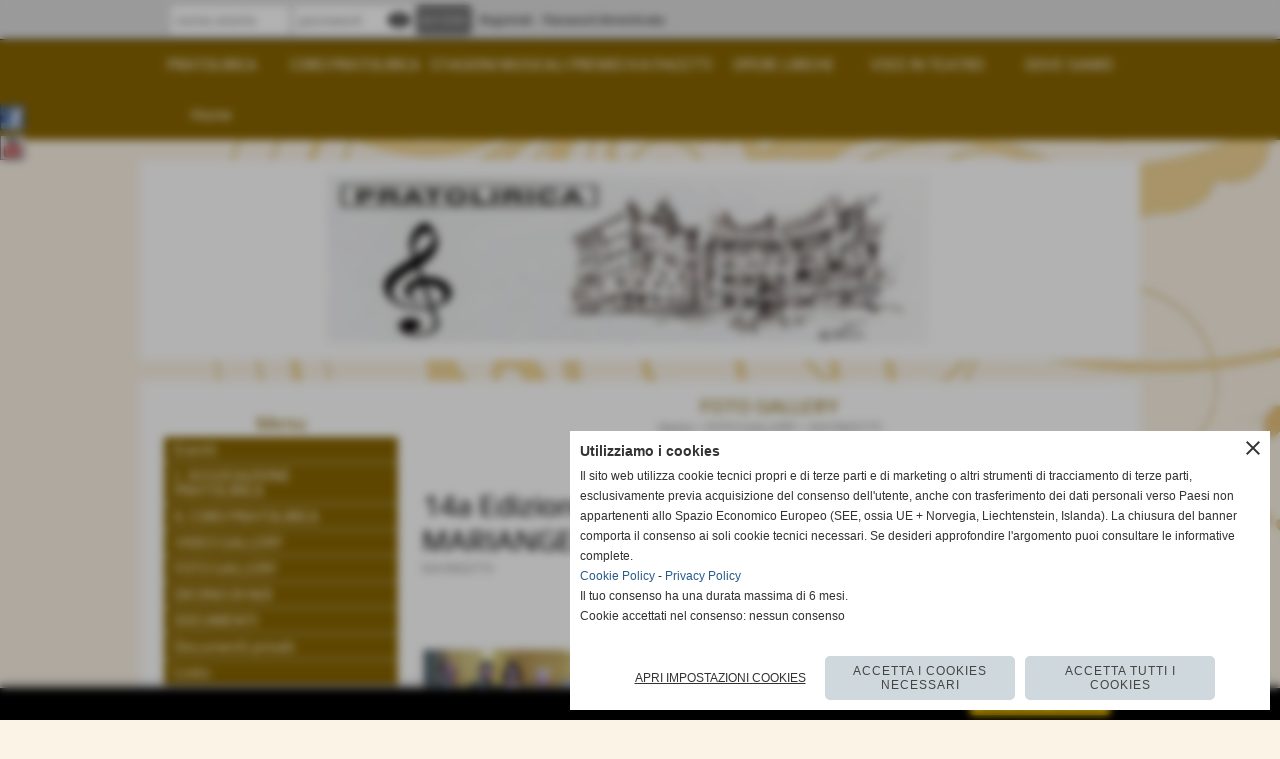

--- FILE ---
content_type: text/html; charset=UTF-8
request_url: https://www.pratolirica.it/14a-Edizione-PREMIO-AL-MEZZO-SOPRANO-MARIANGELA-MARINI.htm
body_size: 9096
content:
<!-- T. scheda: 0.004 -->
<!DOCTYPE html>
<html lang="it">
<head>
<title>14a Edizione PREMIO AL MEZZO SOPRANO MARIANGELA MARINI</title>
<meta charset="utf-8">
<meta name="description" content="">
<meta name="keywords" content="IVA PACETTI">
<link rel="canonical" href="https://www.pratolirica.it/14a-Edizione-PREMIO-AL-MEZZO-SOPRANO-MARIANGELA-MARINI.htm"><meta http-equiv="Content-Security-Policy" content="upgrade-insecure-requests">
<meta property="og:author" content="www.pratolirica.it">
<meta property="og:publisher" content="www.sitoper.it">
<meta name="generator" content="www.sitoper.it">
<meta name="robots" content="max-snippet:-1,max-image-preview:standard,max-video-preview:30">
<link rel="stylesheet preload" as="style" type="text/css" href="https://www.pratolirica.it/fonts/material-icons/material-icons.css">
<link rel="stylesheet preload" as="style" type="text/css" href="https://www.server178.h725.net/fonts/open-sans/open-sans.css">
<link rel="stylesheet preload" as="style" type="text/css" href="https://www.server178.h725.net/fonts/play/play.css">
<link rel="stylesheet preload" as="style" type="text/css" href="https://www.server178.h725.net/fonts/pontano-sans/pontano-sans.css">
<link rel="stylesheet preload" as="style" type="text/css" href="https://www.server178.h725.net/fonts/roboto/roboto.css">
	
<link href="https://www.pratolirica.it/css_personali/cachestile_ridotta1_larga1_1624.css" rel="stylesheet" type="text/css" media="all">
<meta name="viewport" content="width=device-width, initial-scale=1.0">
<meta name="format-detection" content="telephone=no">

		
<style>

			
	/* sfondo singolo */
	@media all and (min-width: 1000px) {
		body {
		    background-image: url("https://www.pratolirica.it/foto/grandi/bg_flavia_grigiobeige_sfondojpg") !important;
		    background-attachment: scroll !important;
		    background-position: center left !important;
		    background-repeat: repeat !important;
		    background-size: auto !important;
		    background-color: #fbf3e6 !important;
		}
	}
</style>
<script src="https://www.pratolirica.it/js/jquery.js"></script>
<script src="https://www.pratolirica.it/js/datatimepicker/jquery.ui.timepicker.js?v=0.3.2" defer></script>
<link href="https://www.pratolirica.it/js/datatimepicker/jquery.ui.timepicker.css?v=0.3.2" rel="stylesheet" type="text/css"/>
<script src="https://www.pratolirica.it/js/jquery.ui.core.js"></script>
<script src="https://www.pratolirica.it/js/datatimepicker/jquery.ui.datepicker.js" defer></script>
<script src="https://www.pratolirica.it/js/datatimepicker/jquery.ui.timepicker-it.js" defer></script>
<script src="https://www.pratolirica.it/js/datatimepicker/jquery.ui.datepicker-it.js" defer></script>
<link rel="stylesheet" href="https://www.pratolirica.it/js/jquery-ui.css">

<script src="https://www.pratolirica.it/js/libvarie.js?lu=19012026154222"></script>
<script src="https://www.pratolirica.it/js/cookie/cookie.php?lu=19012026154222" defer></script>
<script src="https://www.pratolirica.it/js/defer.php?lu=19012026154222" defer></script>
<script src="https://www.pratolirica.it/js/menu.php?lu=19012026154222" defer></script>
<script src="https://www.pratolirica.it/js/carrello.php?lu=19012026154222" defer></script>

<link rel="stylesheet preload" as="style" type="text/css" href="https://www.pratolirica.it/js/slideshow/slideshow_css.php?lu=19012026154222">
<script src="https://www.pratolirica.it/js/slideshow/slideshow_js.php?lu=19012026154222" defer></script>

<link rel="stylesheet preload" as="style" type="text/css" href="https://www.pratolirica.it/js/slideshow2.0/slideshow_css.php?lu=19012026154222">
<script src="https://www.pratolirica.it/js/slideshow2.0/slideshow_js.php?lu=19012026154222" defer></script>

<link rel="stylesheet preload" as="style" type="text/css" href="https://www.pratolirica.it/js/calendario/calendario.css?lu=19012026154222">
<script src="https://www.pratolirica.it/js/calendario/calendario.js?lu=19012026154222" defer></script>

<link rel="stylesheet preload" as="style" type="text/css" href="https://www.pratolirica.it/js/boxscorrimento/boxscorrimento_css.php">
<script src="https://www.pratolirica.it/js/boxscorrimento/boxscorrimento_js.php?lu=19012026154222" defer></script>

<link rel="stylesheet preload" as="style" type="text/css" href="https://www.pratolirica.it/lightbox/lightbox_css.php?lu=19012026154222">
<script src="https://www.pratolirica.it/lightbox/lightbox.js?lu=19012026154222" defer></script>

<script src="https://www.pratolirica.it/js/inviaamico/inviaamico.js?lu=19012026154222" defer></script>

<!--Per rendere il sistema dei video di sfondo funzionante anche su explorer NON ELIMINARE LACIARE COSI-->
<!--[if lt IE 9]>
<script>
document.createElement('video');
</script>
<![endif]-->


<!-- NON SONO UN MODELLO -->	<script>
		var $jQCheckCampoAggiuntivo = jQuery.noConflict();
		
		$jQCheckCampoAggiuntivo(document).ready(function (index){
			
			$jQCheckCampoAggiuntivo("form[id^='moduloOrdine']").submit(function(index) {
				
				var selettore=$jQCheckCampoAggiuntivo(this).attr('id');
				var array=selettore.split('moduloOrdine');
				var trovate2=true;
				var patternemail = new RegExp(/^(("[\w-+\s]+")|([\w-+]+(?:\.[\w-+]+)*)|("[\w-+\s]+")([\w-+]+(?:\.[\w-+]+)*))(@((?:[\w-+]+\.)*\w[\w-+]{0,66})\.([a-z]{2,6}(?:\.[a-z]{2})?)$)|(@\[?((25[0-5]\.|2[0-4][\d]\.|1[\d]{2}\.|[\d]{1,2}\.))((25[0-5]|2[0-4][\d]|1[\d]{2}|[\d]{1,2})\.){2}(25[0-5]|2[0-4][\d]|1[\d]{2}|[\d]{1,2})\]?$)/i);
				var patterndate = new RegExp(/(?:0[1-9]|[12][0-9]|3[01])\/(?:0[1-9]|1[0-2])\/(?:19|20\d{2})/);
				
				$jQCheckCampoAggiuntivo("#moduloOrdine"+array[1]+" div[id^='ordinedatoaggiuntivovis_']").each(function (index, value) { 
					
					if(
						(!$jQCheckCampoAggiuntivo(this).find('input').val() || $jQCheckCampoAggiuntivo(this).find('input').val()=='undefined') && 
						(!$jQCheckCampoAggiuntivo(this).find('select').val() || $jQCheckCampoAggiuntivo(this).find('select').val()=='undefined') && 
						(!$jQCheckCampoAggiuntivo(this).find('textarea').val() || $jQCheckCampoAggiuntivo(this).find('textarea').val()=='undefined')
					)
					{
						trovate2=false;
					}
					else
					{
						//controllo i dati inseriti se email o data
						if($jQCheckCampoAggiuntivo(this).find('input').attr("id"))
						{
							var tipocampo = $jQCheckCampoAggiuntivo(this).find('input').attr("id").split('_');
							if(tipocampo[0]=='campoemail') 
							{
								if(!patternemail.test( $jQCheckCampoAggiuntivo(this).find('input').val() ))
								{
									trovate2=false;
								}								
							}
							else if(tipocampo[0]=='campodata')
							{
								if(!patterndate.test( $jQCheckCampoAggiuntivo(this).find('input').val() ))
								{
									trovate2=false;
								}
							}
						}						
					}													
				});
				
				if(!trovate2)
					{
					$jQCheckCampoAggiuntivo("#moduloOrdine"+array[1]+" #avvisocampiaggiuntivicomprasubito"+array[1]).show();
					return false;
					}
				else
					{
					$jQCheckCampoAggiuntivo("#moduloOrdine"+array[1]+" #avvisocampiaggiuntivicomprasubito"+array[1]).hide();
					}
			});
		});
	</script>
	
		
	
<style>

</style>
<!-- foglio stampa -->
<link rel="stylesheet" href="https://www.pratolirica.it/css/stampa.css" media="print"> 

<!-- T. intestazionecss: 0.011 -->
	
<script>
var $jQLista = jQuery.noConflict();
$jQLista(function () {
		
	$jQLista("#paginazione-paginaattuale" ).val(1);
	$jQLista("form[id='paginazione'] #pagina").val(''); 
	

	if(1==1)
		{
		$jQLista( "#paginazione-altririsultati" ).hide();	
		}
		
	$jQLista("#paginazione-altririsultati").click(function() {
		
	paginazioneLazy();
	});	
});

function paginazioneLazy()
	{	
	$jQLista.post("https://www.pratolirica.it/fotogallery_scheda.php", {"azione":"unset_variabili_paginazione"}, function(response){
		
		$jQLista( "#paginazione-loading" ).html('<img src="/img/loading.gif" alt="loading...">');
		$jQLista( "#paginazione-altririsultati" ).hide();
		
		var pagina=parseInt($jQLista( "#paginazione-paginaattuale" ).val())+1;
		var iFotogallery_partenza=parseInt($jQLista("#paginazione-iFotogallery_partenza").val())+24;
		
		$jQLista("form[id='paginazione'] #pagina").val(pagina);
		$jQLista("form[id='paginazione'] #iFotogallery_partenza").val(iFotogallery_partenza);
		
		var form = $jQLista("form[id='paginazione']");
		var method = form.attr("method");
		var url = "fotogallery_scheda.php";
		var data = form.serialize()+'&tp=jq'; // tp sta per tipo paginazione = jq (jquery) | null 
		
		$jQLista.ajax({
			type: method,
			url: url, 
			data: data,		
			success: function(response) {
				
				console.log()
				
				$jQLista( "#paginazione-paginaattuale" ).val(pagina);
				$jQLista( "#paginazione-iFotogallery_partenza" ).val(iFotogallery_partenza);
				
				var $wrap  = $jQLista('<div/>').append(response);
				var albums = $wrap.find('.lb-galleriafotografica .lb-gallery .lb-album');
				$jQLista(".pag00 .lb-album:last").after(albums);
				
				var $newInput = $wrap.find('#lb-maxelementfotogallery35');
				var newMax = $newInput.attr('data-maxelement');	
				$jQLista('#lb-maxelementfotogallery35').attr('data-maxelement', newMax);
				
				var indice=0;
				var duration=0;
				
				while(indice<24)
					{
					$jQLista(".lazyLoadingElenco"+indice).delay(duration).hide().fadeIn(500);
					duration+=200;
					indice++;
					}
				
				indice=0;
				while(indice<24)
					{
					$jQLista(".lazyLoadingElenco"+indice).removeClass("lazyLoadingElenco"+indice)
					indice++;
					}
				
				var minR=(pagina-1)*24;
				var finoa=(minR+24);
				
				if(finoa>3)
					{
					finoa=3;
					}
				
				$jQLista(".paginazione-num-risultati").html("risultati: 1-"+finoa+" / 3");
				$jQLista( "#paginazione-loading" ).html('');
				
				if(pagina<1)
					{
					$jQLista( "#paginazione-altririsultati" ).delay(200*24).show();
					}

				InitLightBox();
				}
			});
		}); 
	}
</script>
<meta property="og:title" content="14a Edizione PREMIO AL MEZZO SOPRANO MARIANGELA MARINI" />
<meta property="og:type" content="article" />
<meta property="og:url" content="https://www.pratolirica.it/14a-Edizione-PREMIO-AL-MEZZO-SOPRANO-MARIANGELA-MARINI.htm" />
<meta property="og:description" content="" />
<!-- img meta: img_20181027_171111.jpg --><!-- 3 -->
<meta property="og:image" content="https://www.pratolirica.it/foto/grandi/img_20181027_171111.jpg" />
<meta name="twitter:image" content="https://www.pratolirica.it/foto/grandi/img_20181027_171111.jpg" />
<meta name="twitter:image:alt" content="" />
<meta property="og:image:type" content="image/jpg" />
<meta property="og:image:width" content="1000" />
<meta property="og:image:height" content="750" />

<meta name="twitter:card" content="summary_large_image">
<meta name="twitter:creator" content="@pratolirica.it" />
<meta name="twitter:site" content="@pratolirica.it">
<meta name="twitter:title" content="14a Edizione PREMIO AL MEZZO SOPRANO MARIANGELA MARINI">
<meta name="twitter:description" content="">
<meta name="twitter:domain" content="www.pratolirica.it"></head>
<body id="fotogallery-scheda-35" class="">
	<a href="#contenuto-main" class="skip-link">Salta al contenuto principale</a>
<!-- inizio oggetti liberi body --><!-- fine oggetti liberi body -->
	<div id="sfondo-sito">
		<div id="data-ora">19 Gennaio 2026</div>
		
	<div id="accessoriofisso01"></div><div id="accessoriofisso02"></div><div id="accessorio-iniziosito"></div>
<div class="box-barra-alta">
	<div class="box-barra-alta-contenuto">
		
	
		<div class="box-barra-alta-autenticazione">							
			<form name="modulo_autenticazione_alto" id="modulo_autenticazione_alto" action="autenticazione.php" method="post">				
				<div class="riga-autenticazione">					
					<label for="username_log" class="nascosto">nome utente</label>
					<input name="username_log" id="username_log" type="text" placeholder="nome utente" autocomplete="username">
				</div>
				<div class="riga-autenticazione" style="position: relative;">
					<label for="password_log" class="nascosto">password</label>
					<input name="password_log" id="password_log" type="password" placeholder="password" autocomplete="current-password"><span class="viewPassword notranslate">visibility</span>
				</div>
				<div class="riga-autenticazione-submit">
					<input name="submit" type="submit" value="accedi" class="bottone bottone-p bottone-submit">
				</div>
				<div class="riga-autenticazione-link">
					<div class="riga-autenticazione-link-registrati"><a href="registrazione.php" class="linkbianco" title="Registrati" rel="nofollow">Registrati</a></div>
						<div class="riga-autenticazione-link-recuperapassword"><a href="password_forgot.php" class="linkbianco" title="Password dimenticata" rel="nofollow">Password dimenticata</a></div>
					<div class="riga-autenticazione-link-clear"></div>
				</div>		
				<div class="riga-autenticazione-clear"></div>
			</form>
		</div>
		
		
		
		
		
		
	</div>	
</div>
<aside>
    <div id="social-contenitore"> 
        <ul>
            <li class="social-pulsante"><a href="https://www.facebook.com/pages/Prato-Lirica/938017492910325" title="Facebook" target="_blank" rel="nofollow"><img src="/foto/grandi/icona_standard_per_il_collegamento_al_socialnetwork_facebook.png" alt="icona Facebook"></a></li>
            <li class="social-pulsante"><a href="https://www.youtube.com/channel/UCm9ajfZT9asO12mGvgyUgZA" title="YouTube" target="_blank" rel="nofollow"><img src="/foto/grandi/icona_standard_per_il_collegamento_al_socialnetwork_youtube.png" alt="icona YouTube"></a></li>
        </ul> 
    </div>
</aside>
	<header id="testa" role="banner">
	    <div id="testa-interna"><!-- inizio oggetti liberi testa -->
<!-- fine oggetti liberi testa --><!-- no cache --><!-- menu: 1 | eredita: no | chi eredita:  | tipo: orizzontale -->
	<div id="ancora-menu-orizzontale1-64"></div>
	<nav class="menu-orizzontale menu-orizzontale-con-blocco" id="menu-orizzontale1-64" style="z-index: 99" data-tipoMenu="orizzontale">
		<div class="menu-orizzontale-riga">
			<ul><li class="menu-orizzontale-tasto">
	<a href="https://www.pratolirica.it/la-storia.htm" title="la storia" data-urlPulsante="la-storia.htm" data-moduloPulsante="pagine_aggiuntive">PRATOLIRICA</a>
</li><li class="menu-orizzontale-tasto">
	<a href="https://www.pratolirica.it/IL-CORO-PRATOLIRICA.htm" title="IL CORO PRATOLIRICA" data-urlPulsante="IL-CORO-PRATOLIRICA.htm" data-moduloPulsante="pagine_aggiuntive">CORO   PRATOLIRICA</a>
</li><li class="menu-orizzontale-tasto">
	<a href="https://www.pratolirica.it/STAGIONI-MUSICALI.htm" title="STAGIONI MUSICALI" data-urlPulsante="STAGIONI-MUSICALI.htm" data-moduloPulsante="pagine_aggiuntive">STAGIONI MUSICALI</a>
</li><li class="menu-orizzontale-tasto">
	<a href="https://www.pratolirica.it/PREMIO-IVA-PACETTI-1.htm" title="PREMIO IVA PACETTI" data-urlPulsante="PREMIO-IVA-PACETTI-1.htm" data-moduloPulsante="pagine_aggiuntive">PREMIO IVA PACETTI </a>
</li><li class="menu-orizzontale-tasto">
	<a href="https://www.pratolirica.it/OPERE.htm" title="OPERE" data-urlPulsante="OPERE.htm" data-moduloPulsante="pagine_aggiuntive">OPERE LIRICHE </a>
</li><li class="menu-orizzontale-tasto">
	<a href="https://www.pratolirica.it/VOCE-IN-TEATRO-I-Edizione.htm" title="VOCE IN TEATRO I Edizione" data-urlPulsante="VOCE-IN-TEATRO-I-Edizione.htm" data-moduloPulsante="pagine_aggiuntive">VOCE IN TEATRO</a>
</li><li class="menu-orizzontale-tasto">
	<a href="Dove-siamo.htm" title="Dove siamo" data-urlPulsante="pagine.php?pagina=2" data-moduloPulsante="pagine_aggiuntive">DOVE SIAMO</a>
</li>
				</ul>
			</div>
			<div class="menu-orizzontale-riga">
				<ul><li class="menu-orizzontale-tasto">
	<a href="https://www.pratolirica.it/" title="Home" data-urlPulsante="" data-moduloPulsante="homepage">Home</a>
</li>
	        		<li class="menu-orizzontale-tasto"></li>
	        		<li class="menu-orizzontale-tasto"></li>
	        		<li class="menu-orizzontale-tasto"></li>
	        		<li class="menu-orizzontale-tasto"></li>
	        		<li class="menu-orizzontale-tasto"></li>
	        		<li class="menu-orizzontale-tasto"></li>
				</ul>
			</div>
		</nav><!-- T. menu 64 parziale1: 0.000 | parziale2: 0.003 --><!-- T. menu 64: 0.003 --><!-- no cache -->
<div class="box-generico ridotto "  id="box63">    
    <div class="boxContenuto">
		<div class="tab01 tab-nudo"><div class="contenitore-tab02">
			<div class="tab02 tab-nudo"><div class="tab02-area-foto"><div class="immagine align-center"><span class="nascosto">[</span><a href="https://www.pratolirica.it/index.php?c=3" title="https://www.pratolirica.it/index.php?c=3"><img src="/foto/grandi/banda-pratolirica.jpg" sizes="(min-width: 1000px) 1000px, 100vw" srcset="/foto/grandi/banda-pratolirica.jpg 1000w" alt="" width="1000" height="200"></a><span class="nascosto">]</span>
				<input name="w_immagine_box" id="w_immagine_box_spec_63_1" type="hidden" value="1000">
				<input name="h_immagine_box" id="h_immagine_box_spec_63_1" type="hidden" value="200">
				</div></div>
				</div></div>
		</div>  
    	</div>
</div><!-- T. box 63: 0.002 -->		
	    <!-- CHIUSURA DI testa-interna -->
		</div>
	<!-- CHIUSURA DI testa -->
	</header>
	
	<div id="accessorio-iniziocontenuti"></div>		<div id="corpo-contenitore">
			<div id="corpo-contenuto-paginainterna">
				
				<div id="menu"><!-- no cache --><!-- menu: 4 | eredita: no | chi eredita:  | tipo: verticale -->
<nav id="menu-verticale-nav4-1" class="menu-verticale-box mv-scatola" data-tipoMenu="verticale">
	<div class="mv-testa">Menu</div>
	<div class="mv-corpo">
				<div class="mv-link01-corpo">
					<a href="EVENTI.htm" rel="nofollow" title="Eventi" data-urlPulsante="categorie.php?modulo_attuale=eventi" data-moduloPulsante="eventi">Eventi</a>
				</div>
				<div class="mv-link01-corpo">
					<a href="la-storia.htm" title="la storia" data-urlPulsante="la-storia.htm" data-moduloPulsante="pagine_aggiuntive">L&acute;ASSOCIAZIONE PRATOLIRICA</a>
				</div>
				<div class="mv-link01-corpo">
					<a href="IL-CORO-PRATOLIRICA.htm" title="IL CORO PRATOLIRICA" data-urlPulsante="IL-CORO-PRATOLIRICA.htm" data-moduloPulsante="pagine_aggiuntive">IL CORO PRATOLIRICA</a>
				</div>
				<div class="mv-link01-corpo">
					<a href="VIDEO-GALLERY.htm" title="VIDEO GALLERY" data-urlPulsante="categorie.php?modulo_attuale=area_video" data-moduloPulsante="area_video">VIDEO GALLERY</a>
				</div>
				<div class="mv-link01-corpo">
					<a href="FOTO-GALLERY.htm" title="FOTO GALLERY" data-urlPulsante="categorie.php?modulo_attuale=fotogallery" data-moduloPulsante="fotogallery">FOTO GALLERY</a>
				</div>
				<div class="mv-link01-corpo">
					<a href="https://www.pratolirica.it/DICONO-DI-NOI.htm" title="DICONO DI NOI" data-urlPulsante="DICONO-DI-NOI.htm" data-moduloPulsante="pagine_aggiuntive">DICONO DI NOI </a>
				</div>
				<div class="mv-link01-corpo">
					<a href="DOCUMENTI.htm" title="DOCUMENTI" data-urlPulsante="categorie.php?modulo_attuale=documenti" data-moduloPulsante="documenti">DOCUMENTI</a>
				</div>
				<div class="mv-link01-corpo">
					<a href="Documenti-privati.htm" rel="nofollow" title="Documenti privati" data-urlPulsante="categorie.php?modulo_attuale=documenti_privati" data-moduloPulsante="documenti_privati">Documenti privati</a>
				</div>
				<div class="mv-link01-corpo">
					<a href="Links.htm" title="Links" data-urlPulsante="categorie.php?modulo_attuale=links" data-moduloPulsante="links">Links</a>
				</div>
	</div>
</nav><!-- T. menu 1 parziale1: 0.000 | parziale2: 0.003 --><!-- T. menu 1: 0.003 --><!-- no cache --><!-- T. menu 2 parziale1: 0.000 | parziale2: 0.000 --><!-- T. menu 2: 0.000 --><!-- no cache -->
<div class="box-area_privata ridotto "  id="box6">    
    <div class="boxContenuto">
		<div class="tab01 tab-nudo">
				<div class="tab02 tab-nudo">
					<div class="tab02-corpo">
						
					<form action="autenticazione.php" method="post" name="mod_autenticazione" id="mod_autenticazione">		
						<div class="autenticazione-input">			
							<div><label for="username_log" class="nascosto">nome utente</label><input name="username_log" type="text" id="username_log" placeholder="nome utente" autocomplete="username"></div>
							<div style="position: relative;"><label for="password_log" class="nascosto">password</label><input name="password_log" type="password" id="password_log" placeholder="password" autocomplete="current-password"><span class="viewPassword">visibility</span></div>		
						</div>
						
						<div class="autenticazione-riga">
							<div class="autenticazione-dettagli">
								<div><span class="nascosto">[</span><a href="registrazione.php" class="linkbianco" title="Registrazione" rel="nofollow">Registrati</a><span class="nascosto">]</span></div>
								<div><span class="nascosto">[</span><a href="password_forgot.php" class="linkbianco" title="Password dimenticata" rel="nofollow">Password dimenticata</a><span class="nascosto">]</span></div>
							</div>
							<div class="pulsante"><input name="submit" type="submit" value="accedi" class="bottone bottone-p bottone-submit"></div>
						</div>
					</form>
					</div>
				</div>
		</div>  
    	</div>
</div><!-- T. box 6: 0.001 --><!-- no cache --><!-- T. menu 10 parziale1: 0.000 | parziale2: 0.000 --><!-- T. menu 10: 0.000 --><!-- no cache -->
<div class="box-generico ridotto "  id="box68">    
    <div class="boxContenuto">
		<div class="tab01">
		
			<!-- tab01 corpo -->
			<div class="tab01-corpo">
		<div id="scorrimento68_5000">
			<div class="tab02">	
				
				<!-- tab02 corpo -->
				<div class="tab02-corpo">
						
						<div class="descrizione"><div align="justify"><font color="#0000ff"></font></div><div align="justify" style="color: rgb(193, 23, 11);"><font color="#0000ff"></font></div><div align="justify" style="color: rgb(223, 17, 17);"><font color="#0000ff"><BR></font></div><div align="justify" style="text-align: center; color: rgb(241, 4, 20);"><font color="#0000ff"></font></div><span style="color: rgb(240, 10, 10);"><div align="justify" style="text-align: center; color: rgb(241, 4, 20);"><font color="#0000ff"><span style="color: rgb(237, 12, 12);">Ringraziamo quanti negli anni passati hanno scelto di destinare il <strong>"cinque per mille"</strong> alla nostra associazione. Anche quest'anno si pu&ograve; scegliere di aiutare la Associazione Pratolirica, apponendo la firma nel riquadro sostegno del volontariato e delle onlus della "scelta per la destinazione del cinque per mille" della dichiarazione dei redditi ed indicando subito dopo il codice fiscale della nostra Associazione. Per coloro che non redigono la dichiarazione dei redditi possono offrire il loro contributo rivolgendosi direttamente in segreteria dove verranno indicate le modalit&agrave;.</span></font></div><font color="#0000ff" style=""><div style="text-align: center;"><BR></div><strong style="color: rgb(241, 4, 20);"><div align="center" style="text-align: center;">92010440482</div></strong></font><font color="#0000ff" style="color: rgb(223, 17, 17);"><strong><div align="center"></div></strong></font><font color="#0000ff" style="color: rgb(193, 23, 11);"><strong><div align="center"></div></strong></font><font color="#0000ff"><strong><div align="center"></div></strong></font><div style="text-align: center;"></div></span><div style="text-align: center;"><BR></div><div><BR><BR></div></div>
						<div class="clear-left"></div>
				</div>
				</div>
		</div>	
			</div>
		</div>  
    	</div>
</div><!-- T. box 68: 0.001 --></div>				<div id="contenuti" class="fotogallery-scheda scheda">
				
				<main class="pag00" id="contenuto-main" role="main">
										<div class="pag00-testa">
								<div class="titolo">FOTO GALLERY</div><div class="sottotitolo"><span class="nascosto">percorso: </span><a href="https://www.pratolirica.it/" title="torna a Home">Home</a> &gt; <a href="FOTO-GALLERY.htm" title="torna a FOTO GALLERY">FOTO GALLERY</a> &gt; <a href="1-4.htm" title="torna a IVA PACETTI">IVA PACETTI</a></div>					</div> 
											<div class="pag00-corpo">
																
								<!-- pag01 - contenuti -->
								<article class="pag01">
									
								<header class="pag01-testa"><div class="titolo"><h1>14a Edizione PREMIO AL MEZZO SOPRANO MARIANGELA MARINI</h1></div><div class="sottotitolo"><span class="sottotitolo-categorie"><span class="categorianome"><a href="1-4.htm" title="IVA PACETTI">IVA PACETTI</a></span></span></div>
								</header>									<div class="pag01-corpo">
											<div class="testo">
<div class="box-paginazione">
	<div class="align-right paginazione-num-risultati">risultati: 1-3 / 3</div>
</div>
<div class="lb-galleriafotografica">    

<div class="lb-gallery">
	
	<div class="lb-album">
		<div class="lb-thumb" style=" width: calc(25% - 2px)"> 
                <label for="imagefotogallery35-1" title="zoom" class="lb-thumbimg" style="width: 100%; height: 74px;">
                    <img src="foto/grandi/img_20181027_171111.jpg" width="" height="" alt="" title="" class="lb-thumbimg-cover">
                    <input type="hidden" id="datifotogallery35-1" data-pathfoto="foto/grandi/img_20181027_171111.jpg" data-didascalia="" data-srcset="" data-sizes="" data-width="" data-height="" data-alt="" data-title="">
                </label>
		</div>
		<div class="lb-thumb" style=" width: calc(25% - 2px)"> 
                <label for="imagefotogallery35-2" title="zoom" class="lb-thumbimg" style="width: 100%; height: 74px;">
                    <img src="foto/grandi/img_20181027_164928.jpg" width="" height="" alt="" title="" class="lb-thumbimg-cover">
                    <input type="hidden" id="datifotogallery35-2" data-pathfoto="foto/grandi/img_20181027_164928.jpg" data-didascalia="" data-srcset="" data-sizes="" data-width="" data-height="" data-alt="" data-title="">
                </label>
		</div>
		<div class="lb-thumb" style=" width: calc(25% - 2px)"> 
                <label for="imagefotogallery35-3" title="zoom" class="lb-thumbimg" style="width: 100%; height: 74px;">
                    <img src="foto/grandi/img_20181027_162641.jpg" width="" height="" alt="" title="" class="lb-thumbimg-cover">
                    <input type="hidden" id="datifotogallery35-3" data-pathfoto="foto/grandi/img_20181027_162641.jpg" data-didascalia="" data-srcset="" data-sizes="" data-width="" data-height="" data-alt="" data-title="">
                </label>
		</div>
        <span class="lb-thumb"></span>
    </div>
		</div>
			<input type="hidden" id="lb-maxelementfotogallery35" data-maxelement="3">
            <div class="lb-overlay" id="overlayimagefotogallery35">	
                <label for="lb-closefotogallery35">
                    <span class="lb-close">X CLOSE</span>					
					<span class="lb-contenitoreimmagine">					
	    	     		<img src="" srcset="" sizes="" width="" height="" alt="" title="" />
	    				 
	                    <label for="imagefotogallery35" title="<< precedente" class="lb-thumbimg">
	                        <span class="lb-prev"><span class="material-icons notranslate">keyboard_arrow_left</span></span>
	                    </label> 
	                    <label for="imagefotogallery35" title="successivo >>" class="lb-thumbimg">
	                        <span class="lb-next"><span class="material-icons notranslate">keyboard_arrow_right</span></span>
	                    </label>	
					</span>    				
    				<span class="lb-didascalia"></span>				
                </label>            
            </div>    
<input type="radio" name="lb-galleryfotogallery35" id="lb-closefotogallery35">
</div>  


<div class="box-paginazione align-center">
	<div id="paginazione-altririsultati">altre pagine</div>
	<div id="paginazione-loading"></div>
</div>
<!-- PAGINA ATTUALE -->
<input name="paginazione-paginaattuale" id="paginazione-paginaattuale" type="hidden" value="1">
<input name="paginazione-iFotogallery_partenza" id="paginazione-iFotogallery_partenza" type="hidden" value="0">

<form name="paginazione" id="paginazione" class="aaa" action="fotogallery_scheda.php" method="get">
	<input name="pagina" id="pagina" type="hidden" value="1">
	<input name="rassegna" id="rassegna" type="hidden" value="35">
	<input name="iFotogallery_partenza" id="iFotogallery_partenza" type="hidden" value="24">
		
	<!-- Questo form è inviato via JavaScript; il pulsante non è necessario -->
	<!-- Pulsante invisibile ma accessibile agli screen reader -->
	<button type="submit" class="sr-only" disabled aria-hidden="true">Invia</button>
</form></div>									</div> 	
																	</article>
								<!-- FINE pag01 - contenuti -->								
													</div>					
				    				</main>	
		    <!-- FINE ZONA DEI CONTENUTI -->
		    </div>
		        
			<div class="cancellatore-corpo"></div>
		</div>
	</div>
	<hr>
	<div id="accessorio-finecontenuti"></div>
<!-- T. schedatemplate: 0.036 -->
<footer id="piede-contenitore" role="contentinfo">
	<!-- inizio oggetti liberi piede -->
<!-- fine oggetti liberi piede -->	
	<div id="piede-contenuto">		
		<!-- no cache -->
<div class="box-dati-azienda largo "  id="box22">    
    <div class="boxContenuto">
		<div class="tab01 tab-nudo">
				<div class="tab02 tab-nudo">
					<div class="tab02-corpo">
						
			<div class="descrizione">
				<div style="text-align: center;"><div style=""><div style=""><div style="text-align: center; color: rgb(0, 0, 0); font-size: 10px;"></div><span style="font-size: 30px;"><span style="font-size: 22px;"><div style="text-align: center; color: rgb(0, 0, 0); font-size: 10px;"></div></span></span></div><span style="font-size: 46px;"><div style=""><span style="font-size: 30px;"><span style="font-size: 22px;"><div style="text-align: center; color: rgb(0, 0, 0); font-size: 10px;"></div></span></span></div></span><span style="font-size: 60px;"><font color="#0000a0"><span style="font-size: 46px;"><div style=""><span style="font-size: 30px;"><span style="font-size: 22px;"><div style="text-align: center; font-size: 10px;"></div></span></span></div></span></font></span><div style=""><div style="">PRATOLIRICA ODV</div>Via Santa Trinita, 2 - PRATO (PO)<BR>C.F 92010440482</div><div style=""><BR>Tel. 0574 611484 - Cell. 3939897044 <BR>pratolirica@virgilio.it - pratolirica@pec.it</div></div></div><BR>
			</div>
					</div>
				</div>
		</div>  
    	</div>
</div><!-- T. box 22: 0.001 --><!-- no cache -->
<div class="box-generico largo "  id="box103">    
    <div class="boxContenuto">
		<div class="tab01 tab-nudo"><div class="contenitore-tab02">
			<div class="tab02">	
				
				<!-- tab02 corpo -->
				<div class="tab02-corpo">
						
						<div class="descrizione"><div align="center"><a href="https://www.pratolirica.it/TUTELA-DELLA-PRIVACY.htm" title="Privacy Policy" rel="nofollow">Privacy Policy</a> - <a href="https://www.pratolirica.it/Informativa-sui-cookies.htm" title="Cookie Policy" rel="nofollow">Cookie Policy</a></div></div>
						<div class="clear-left"></div>
				</div>
				</div></div>
		</div>  
    	</div>
</div><!-- T. box 103: 0.001 -->		
	</div>
</footer>
		<!-- T. piede: 0.004 -->

<div id="firma" role="region" aria-label="Crediti del sito">
	<a href="https://www.sitoper.it" title="Creazione siti web">Realizzazione siti web www.sitoper.it</a>
</div><div id="windows_confirm_delete">
    <div id="windows_confirm_delete_label"></div>    
    <div id="windows_confirm_delete_button"></div>
</div>
<button type="button" id="tornasu" class="tornasu" aria-label="Torna all'inizio">
  <img src="/img/torna-su.png" alt="" aria-hidden="true" role="presentation">
</button>
	<aside id="risoluzioneschermo" style="display: none;">
	<span id="risoluzionedimensione"> × </span><span id="detectmobile">no</span><span id="stilemobileattivo">mobilesi</span> - DetectMobile: no (stile mobile: mobilesi && session windowwidth: )</aside>
<aside id="linguabrowsersitoweb" style="display: none;">
	<div id="linguabrowser"></div>
	<div id="linguasitoweb"></div>
</aside>
	<!--
-->
<div id="area-cookie2021-promemoria" title="Apri impostazioni cookies" role="button" tabindex="0" aria-haspopup="dialog" aria-controls="area-cookie2021" aria-label="Apri impostazioni cookies"><span class="material-icons notranslate" aria-hidden="true">cookie</span></div>
<div id="area-cookie2021-sfondo" style="display: none;" aria-hidden="true"></div>
<div id="area-cookie2021" style="display: none;" role="dialog" aria-modal="true" aria-labelledby="cookie2021-title" aria-describedby="cookie2021-desc">
	<span id="area-cookie2021-chiudi" class="material-icons notranslate" title="Chiudi il banner e accetta i cookies necessari" role="button" tabindex="0" aria-label="Chiudi il banner e accetta i cookies necessari">close</span>
	<div class="area-cookie2021-contenuto">	
		<div class="area-cookie2021-contenuto-titolo" id="cookie2021-title">Utilizziamo i cookies</div>		
		<div class="area-cookie2021-contenuto-info" id="cookie2021-desc">
			<div>Il sito web utilizza cookie tecnici propri e di terze parti e di marketing o altri strumenti di tracciamento di terze parti, esclusivamente previa acquisizione del consenso dell'utente, anche con trasferimento dei dati personali verso Paesi non appartenenti allo Spazio Economico Europeo (SEE, ossia UE + Norvegia, Liechtenstein, Islanda). La chiusura del banner comporta il consenso ai soli cookie tecnici necessari. Se desideri approfondire l'argomento puoi consultare le informative complete.</div>
			<div><a href="Informativa-sui-cookies.htm" title="Cookie Policy" rel="nofollow">Cookie Policy</a> - <a href="TUTELA-DELLA-PRIVACY.htm" title="Privacy Policy" rel="nofollow">Privacy Policy</a></div>
			<div id="statoconsensocookiebanner">Il tuo consenso ha una durata massima di 6 mesi.<BR>Cookie accettati nel consenso: nessun consenso<BR></div>
		</div>		
		<div class="area-cookie2021-contenuto-dettagli">
			<div class="area-cookie2021-contenuto-dettagli-cookie">			
				<div class="area-cookie2021-contenuto-dettagli-cookie-blocco">
					<div class="area-cookie2021-contenuto-dettagli-cookie-blocco-info">
						<div class="area-cookie2021-contenuto-dettagli-cookie-blocco-nome" id="nome_necessary">
							tecnici necessari
						</div>
						<div class="area-cookie2021-contenuto-dettagli-cookie-blocco-descrizione" id="desc_necessary">
							I cookie tecnici e necessari aiutano a rendere fruibile un sito web abilitando funzioni di base come la navigazione della pagina e l'accesso alle aree protette del sito web. Il sito web non può funzionare correttamente senza questi cookie.
						</div>
					</div>
					<div class="area-cookie2021-contenuto-dettagli-cookie-blocco-consenso" aria-disabled="true" role="presentation" aria-hidden="true">
						<input type="checkbox" id="label_consensocookienecessary" aria-describedby="nome_necessary desc_necessary" aria-label="tecnici necessari (non modificabile)" disabled checked>
						<label for="label_consensocookienecessary" class="interruttore sbiadito" title="tecnici necessari">
							<span class="nascosto">tecnici necessari (non modificabile)</span>
							<span class="interruttoreslider round disabilitato" aria-hidden="true"></span>
						</label>						
					</div>
				</div>
				
				<div class="area-cookie2021-contenuto-dettagli-cookie-blocco">
					<div class="area-cookie2021-contenuto-dettagli-cookie-blocco-info">
						<div class="area-cookie2021-contenuto-dettagli-cookie-blocco-nome" id="nome_targeting">
							marketing e pubblicità
						</div>
						<div class="area-cookie2021-contenuto-dettagli-cookie-blocco-descrizione" id="desc_targeting">
							I cookie di marketing e pubblicità vengono utilizzati per tenere traccia dei visitatori sui siti web. L'intenzione è quella di visualizzare annunci pertinenti e coinvolgenti per il singolo utente e quindi più preziosi per editori e inserzionisti terzi.
						</div>
					</div>
					<div class="area-cookie2021-contenuto-dettagli-cookie-blocco-consenso">
						<input type="checkbox" id="label_consensocookietargeting" name="consensocookietargeting" aria-describedby="nome_targeting desc_targeting" aria-label="Attiva o disattiva cookie: marketing e pubblicità" data-category="targeting" value="si">
						<label for="label_consensocookietargeting" class="interruttore" title="marketing e pubblicità">
							<span class="nascosto">marketing e pubblicità</span>
							<span class="interruttoreslider round" id="interruttore_consensocookietargeting" aria-hidden="true"></span>  							
						</label>
					</div>
				</div>		
			</div>		
		</div>		
		<div class="area-cookie2021-contenuto-pulsanti">
			<div id="area-cookie2021-impostazioni" class="bottone-cookie2021" title="Apri impostazioni cookies" role="button" tabindex="0" aria-label="Apri impostazioni cookies">Apri impostazioni cookies</div>
			<div id="area-cookie2021-selezionati" class="bottone bottone-p bottone-cookie2021" title="Accetta i cookies selezionati" role="button" tabindex="0" aria-label="Accetta i cookies selezionati">Accetta i cookies selezionati</div>
			<div id="area-cookie2021-necessari" class="bottone bottone-p bottone-cookie2021" title="Accetta i cookies necessari" role="button" tabindex="0" aria-label="Accetta i cookies necessari">Accetta i cookies necessari</div>
			<div id="area-cookie2021-tutti" class="bottone bottone-p bottone-cookie2021" title="Accetta tutti i cookies" role="button" tabindex="0" aria-label="Accetta tutti i cookies">Accetta tutti i cookies</div>
		</div>
	</div>	
</div></div>
<div id="accessorio-finepiede"></div>
    
<div id="pulsantegestione">
	<div class="pulsantegestione-contenuto">		
		<div class="pulsantegestione-contenuto-info">
			 
		</div>		
		<div class="pulsantegestione-contenuto-pul">
			<a href="gestione/index.php" title="Questo pulsante puoi renderlo non visibile entrando nel pannello di gestione ed accedendo alla sezione STRUTTURA del pannello.">GESTISCI IL TUO SITO</a>
		</div>				
		<div class="pulsantegestione-contenuto-clear"></div>		
	</div>	
</div>
		<!-- 51t0p3r-51am0-1-p1u-b3ll1 | /14a-Edizione-PREMIO-AL-MEZZO-SOPRANO-MARIANGELA-MARINI.htm | /scheda.php?par=14a-Edizione-PREMIO-AL-MEZZO-SOPRANO-MARIANGELA-MARINI | fotogallery_scheda.php?rassegna=35 | 81.4.100.57 | OK140 | 0.064 | PHP 7.2.24 -->
	<input type="hidden" id="requestUriDoveSono" name="requestUriDoveSono" value="14a-Edizione-PREMIO-AL-MEZZO-SOPRANO-MARIANGELA-MARINI.htm">
	<input type="hidden" id="phpSelfDoveSono" name="phpSelfDoveSono" value="scheda.php">
	<input type="hidden" id="phpSelfDoveSono2" name="phpSelfDoveSono2" value="fotogallery_scheda.php">
	<input type="hidden" id="queryStringDoveSono" name="queryStringDoveSono" value="par=14a-Edizione-PREMIO-AL-MEZZO-SOPRANO-MARIANGELA-MARINI">
	<input type="hidden" id="queryStringDoveSono2" name="queryStringDoveSono2" value="rassegna=35">
	<input type="hidden" id="moduloDoveSono" name="moduloDoveSono" value="fotogallery">
	<input type="hidden" id="array_menu_dedicato_dipendedasezione" name="array_menu_dedicato_dipendedasezione" value=""></body>
</html>
<!--FINEA-->
<!--FINEB-->

--- FILE ---
content_type: text/css
request_url: https://www.server178.h725.net/fonts/play/play.css
body_size: -242
content:
/* play-regular */
@font-face {
  font-family: 'Play';
  font-style: normal;
  font-weight: 400;
  font-stretch: normal;
  font-display: swap;
  src: url('/fonts/play/play-regular.ttf') format('truetype');
}

/* play-700 */
@font-face {
  font-family: 'Play';
  font-style: normal;
  font-weight: 700;
  font-stretch: normal;
  font-display: swap;
  src: url('/fonts/play/play-700.ttf') format('truetype');
}